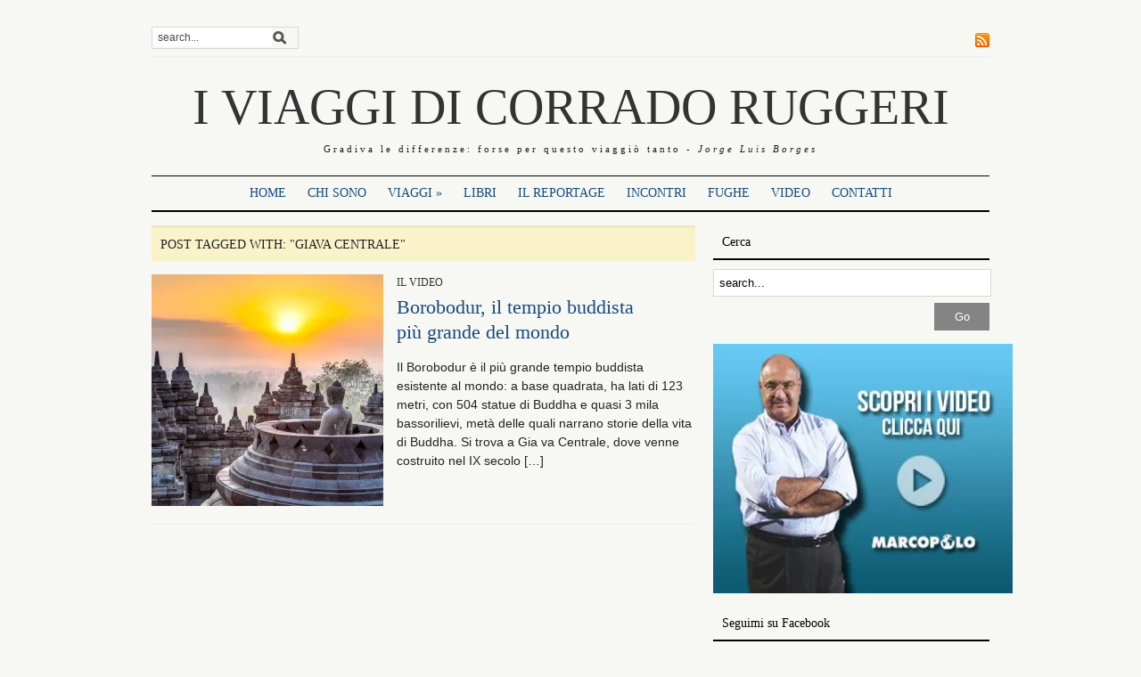

--- FILE ---
content_type: text/html; charset=UTF-8
request_url: https://www.corradoruggeri.it/tag/giava-centrale/
body_size: 7765
content:
<!DOCTYPE html>
<html xmlns="http://www.w3.org/1999/xhtml" lang="it-IT">
<head>
    <meta http-equiv="Content-Type" content="text/html; charset=UTF-8" />
    <meta http-equiv="X-UA-Compatible" content="IE=edge,chrome=1">
	<meta name="viewport" content="width=device-width, initial-scale=1.0, maximum-scale=1.0, user-scalable=no" />

    <title>I VIAGGI DI CORRADO RUGGERI &#8211; giava centrale</title>

    <link rel="stylesheet" type="text/css" href="https://www.corradoruggeri.it/wp-content/themes/yamidoo-child/style.css" media="screen" />
    <link href='http://fonts.googleapis.com/css?family=Prata' rel='stylesheet' type='text/css'>
	<link href='http://fonts.googleapis.com/css?family=Droid+Serif:400,700,400italic,700italic' rel='stylesheet' type='text/css'>
 	
    <link rel="pingback" href="https://www.corradoruggeri.it/xmlrpc.php" />

	
	<meta name='robots' content='max-image-preview:large' />
<link rel='dns-prefetch' href='//static.addtoany.com' />
<link rel='dns-prefetch' href='//secure.gravatar.com' />
<link rel='dns-prefetch' href='//v0.wordpress.com' />
<link rel='dns-prefetch' href='//i0.wp.com' />
<link rel='dns-prefetch' href='//c0.wp.com' />
<link rel="alternate" type="application/rss+xml" title="I VIAGGI DI CORRADO RUGGERI &raquo; Feed" href="https://www.corradoruggeri.it/feed/" />
<link rel="alternate" type="application/rss+xml" title="I VIAGGI DI CORRADO RUGGERI &raquo; Feed dei commenti" href="https://www.corradoruggeri.it/comments/feed/" />
<link rel="alternate" type="application/rss+xml" title="I VIAGGI DI CORRADO RUGGERI &raquo; giava centrale Feed del tag" href="https://www.corradoruggeri.it/tag/giava-centrale/feed/" />
<script type="text/javascript">
window._wpemojiSettings = {"baseUrl":"https:\/\/s.w.org\/images\/core\/emoji\/14.0.0\/72x72\/","ext":".png","svgUrl":"https:\/\/s.w.org\/images\/core\/emoji\/14.0.0\/svg\/","svgExt":".svg","source":{"concatemoji":"https:\/\/www.corradoruggeri.it\/wp-includes\/js\/wp-emoji-release.min.js?ver=6.1.9"}};
/*! This file is auto-generated */
!function(e,a,t){var n,r,o,i=a.createElement("canvas"),p=i.getContext&&i.getContext("2d");function s(e,t){var a=String.fromCharCode,e=(p.clearRect(0,0,i.width,i.height),p.fillText(a.apply(this,e),0,0),i.toDataURL());return p.clearRect(0,0,i.width,i.height),p.fillText(a.apply(this,t),0,0),e===i.toDataURL()}function c(e){var t=a.createElement("script");t.src=e,t.defer=t.type="text/javascript",a.getElementsByTagName("head")[0].appendChild(t)}for(o=Array("flag","emoji"),t.supports={everything:!0,everythingExceptFlag:!0},r=0;r<o.length;r++)t.supports[o[r]]=function(e){if(p&&p.fillText)switch(p.textBaseline="top",p.font="600 32px Arial",e){case"flag":return s([127987,65039,8205,9895,65039],[127987,65039,8203,9895,65039])?!1:!s([55356,56826,55356,56819],[55356,56826,8203,55356,56819])&&!s([55356,57332,56128,56423,56128,56418,56128,56421,56128,56430,56128,56423,56128,56447],[55356,57332,8203,56128,56423,8203,56128,56418,8203,56128,56421,8203,56128,56430,8203,56128,56423,8203,56128,56447]);case"emoji":return!s([129777,127995,8205,129778,127999],[129777,127995,8203,129778,127999])}return!1}(o[r]),t.supports.everything=t.supports.everything&&t.supports[o[r]],"flag"!==o[r]&&(t.supports.everythingExceptFlag=t.supports.everythingExceptFlag&&t.supports[o[r]]);t.supports.everythingExceptFlag=t.supports.everythingExceptFlag&&!t.supports.flag,t.DOMReady=!1,t.readyCallback=function(){t.DOMReady=!0},t.supports.everything||(n=function(){t.readyCallback()},a.addEventListener?(a.addEventListener("DOMContentLoaded",n,!1),e.addEventListener("load",n,!1)):(e.attachEvent("onload",n),a.attachEvent("onreadystatechange",function(){"complete"===a.readyState&&t.readyCallback()})),(e=t.source||{}).concatemoji?c(e.concatemoji):e.wpemoji&&e.twemoji&&(c(e.twemoji),c(e.wpemoji)))}(window,document,window._wpemojiSettings);
</script>
<style type="text/css">
img.wp-smiley,
img.emoji {
	display: inline !important;
	border: none !important;
	box-shadow: none !important;
	height: 1em !important;
	width: 1em !important;
	margin: 0 0.07em !important;
	vertical-align: -0.1em !important;
	background: none !important;
	padding: 0 !important;
}
</style>
	<link rel='stylesheet' id='wp-block-library-css' href='https://c0.wp.com/c/6.1.9/wp-includes/css/dist/block-library/style.min.css' type='text/css' media='all' />
<style id='wp-block-library-inline-css' type='text/css'>
.has-text-align-justify{text-align:justify;}
</style>
<link rel='stylesheet' id='mediaelement-css' href='https://c0.wp.com/c/6.1.9/wp-includes/js/mediaelement/mediaelementplayer-legacy.min.css' type='text/css' media='all' />
<link rel='stylesheet' id='wp-mediaelement-css' href='https://c0.wp.com/c/6.1.9/wp-includes/js/mediaelement/wp-mediaelement.min.css' type='text/css' media='all' />
<link rel='stylesheet' id='classic-theme-styles-css' href='https://c0.wp.com/c/6.1.9/wp-includes/css/classic-themes.min.css' type='text/css' media='all' />
<style id='global-styles-inline-css' type='text/css'>
body{--wp--preset--color--black: #000000;--wp--preset--color--cyan-bluish-gray: #abb8c3;--wp--preset--color--white: #ffffff;--wp--preset--color--pale-pink: #f78da7;--wp--preset--color--vivid-red: #cf2e2e;--wp--preset--color--luminous-vivid-orange: #ff6900;--wp--preset--color--luminous-vivid-amber: #fcb900;--wp--preset--color--light-green-cyan: #7bdcb5;--wp--preset--color--vivid-green-cyan: #00d084;--wp--preset--color--pale-cyan-blue: #8ed1fc;--wp--preset--color--vivid-cyan-blue: #0693e3;--wp--preset--color--vivid-purple: #9b51e0;--wp--preset--gradient--vivid-cyan-blue-to-vivid-purple: linear-gradient(135deg,rgba(6,147,227,1) 0%,rgb(155,81,224) 100%);--wp--preset--gradient--light-green-cyan-to-vivid-green-cyan: linear-gradient(135deg,rgb(122,220,180) 0%,rgb(0,208,130) 100%);--wp--preset--gradient--luminous-vivid-amber-to-luminous-vivid-orange: linear-gradient(135deg,rgba(252,185,0,1) 0%,rgba(255,105,0,1) 100%);--wp--preset--gradient--luminous-vivid-orange-to-vivid-red: linear-gradient(135deg,rgba(255,105,0,1) 0%,rgb(207,46,46) 100%);--wp--preset--gradient--very-light-gray-to-cyan-bluish-gray: linear-gradient(135deg,rgb(238,238,238) 0%,rgb(169,184,195) 100%);--wp--preset--gradient--cool-to-warm-spectrum: linear-gradient(135deg,rgb(74,234,220) 0%,rgb(151,120,209) 20%,rgb(207,42,186) 40%,rgb(238,44,130) 60%,rgb(251,105,98) 80%,rgb(254,248,76) 100%);--wp--preset--gradient--blush-light-purple: linear-gradient(135deg,rgb(255,206,236) 0%,rgb(152,150,240) 100%);--wp--preset--gradient--blush-bordeaux: linear-gradient(135deg,rgb(254,205,165) 0%,rgb(254,45,45) 50%,rgb(107,0,62) 100%);--wp--preset--gradient--luminous-dusk: linear-gradient(135deg,rgb(255,203,112) 0%,rgb(199,81,192) 50%,rgb(65,88,208) 100%);--wp--preset--gradient--pale-ocean: linear-gradient(135deg,rgb(255,245,203) 0%,rgb(182,227,212) 50%,rgb(51,167,181) 100%);--wp--preset--gradient--electric-grass: linear-gradient(135deg,rgb(202,248,128) 0%,rgb(113,206,126) 100%);--wp--preset--gradient--midnight: linear-gradient(135deg,rgb(2,3,129) 0%,rgb(40,116,252) 100%);--wp--preset--duotone--dark-grayscale: url('#wp-duotone-dark-grayscale');--wp--preset--duotone--grayscale: url('#wp-duotone-grayscale');--wp--preset--duotone--purple-yellow: url('#wp-duotone-purple-yellow');--wp--preset--duotone--blue-red: url('#wp-duotone-blue-red');--wp--preset--duotone--midnight: url('#wp-duotone-midnight');--wp--preset--duotone--magenta-yellow: url('#wp-duotone-magenta-yellow');--wp--preset--duotone--purple-green: url('#wp-duotone-purple-green');--wp--preset--duotone--blue-orange: url('#wp-duotone-blue-orange');--wp--preset--font-size--small: 13px;--wp--preset--font-size--medium: 20px;--wp--preset--font-size--large: 36px;--wp--preset--font-size--x-large: 42px;--wp--preset--spacing--20: 0.44rem;--wp--preset--spacing--30: 0.67rem;--wp--preset--spacing--40: 1rem;--wp--preset--spacing--50: 1.5rem;--wp--preset--spacing--60: 2.25rem;--wp--preset--spacing--70: 3.38rem;--wp--preset--spacing--80: 5.06rem;}:where(.is-layout-flex){gap: 0.5em;}body .is-layout-flow > .alignleft{float: left;margin-inline-start: 0;margin-inline-end: 2em;}body .is-layout-flow > .alignright{float: right;margin-inline-start: 2em;margin-inline-end: 0;}body .is-layout-flow > .aligncenter{margin-left: auto !important;margin-right: auto !important;}body .is-layout-constrained > .alignleft{float: left;margin-inline-start: 0;margin-inline-end: 2em;}body .is-layout-constrained > .alignright{float: right;margin-inline-start: 2em;margin-inline-end: 0;}body .is-layout-constrained > .aligncenter{margin-left: auto !important;margin-right: auto !important;}body .is-layout-constrained > :where(:not(.alignleft):not(.alignright):not(.alignfull)){max-width: var(--wp--style--global--content-size);margin-left: auto !important;margin-right: auto !important;}body .is-layout-constrained > .alignwide{max-width: var(--wp--style--global--wide-size);}body .is-layout-flex{display: flex;}body .is-layout-flex{flex-wrap: wrap;align-items: center;}body .is-layout-flex > *{margin: 0;}:where(.wp-block-columns.is-layout-flex){gap: 2em;}.has-black-color{color: var(--wp--preset--color--black) !important;}.has-cyan-bluish-gray-color{color: var(--wp--preset--color--cyan-bluish-gray) !important;}.has-white-color{color: var(--wp--preset--color--white) !important;}.has-pale-pink-color{color: var(--wp--preset--color--pale-pink) !important;}.has-vivid-red-color{color: var(--wp--preset--color--vivid-red) !important;}.has-luminous-vivid-orange-color{color: var(--wp--preset--color--luminous-vivid-orange) !important;}.has-luminous-vivid-amber-color{color: var(--wp--preset--color--luminous-vivid-amber) !important;}.has-light-green-cyan-color{color: var(--wp--preset--color--light-green-cyan) !important;}.has-vivid-green-cyan-color{color: var(--wp--preset--color--vivid-green-cyan) !important;}.has-pale-cyan-blue-color{color: var(--wp--preset--color--pale-cyan-blue) !important;}.has-vivid-cyan-blue-color{color: var(--wp--preset--color--vivid-cyan-blue) !important;}.has-vivid-purple-color{color: var(--wp--preset--color--vivid-purple) !important;}.has-black-background-color{background-color: var(--wp--preset--color--black) !important;}.has-cyan-bluish-gray-background-color{background-color: var(--wp--preset--color--cyan-bluish-gray) !important;}.has-white-background-color{background-color: var(--wp--preset--color--white) !important;}.has-pale-pink-background-color{background-color: var(--wp--preset--color--pale-pink) !important;}.has-vivid-red-background-color{background-color: var(--wp--preset--color--vivid-red) !important;}.has-luminous-vivid-orange-background-color{background-color: var(--wp--preset--color--luminous-vivid-orange) !important;}.has-luminous-vivid-amber-background-color{background-color: var(--wp--preset--color--luminous-vivid-amber) !important;}.has-light-green-cyan-background-color{background-color: var(--wp--preset--color--light-green-cyan) !important;}.has-vivid-green-cyan-background-color{background-color: var(--wp--preset--color--vivid-green-cyan) !important;}.has-pale-cyan-blue-background-color{background-color: var(--wp--preset--color--pale-cyan-blue) !important;}.has-vivid-cyan-blue-background-color{background-color: var(--wp--preset--color--vivid-cyan-blue) !important;}.has-vivid-purple-background-color{background-color: var(--wp--preset--color--vivid-purple) !important;}.has-black-border-color{border-color: var(--wp--preset--color--black) !important;}.has-cyan-bluish-gray-border-color{border-color: var(--wp--preset--color--cyan-bluish-gray) !important;}.has-white-border-color{border-color: var(--wp--preset--color--white) !important;}.has-pale-pink-border-color{border-color: var(--wp--preset--color--pale-pink) !important;}.has-vivid-red-border-color{border-color: var(--wp--preset--color--vivid-red) !important;}.has-luminous-vivid-orange-border-color{border-color: var(--wp--preset--color--luminous-vivid-orange) !important;}.has-luminous-vivid-amber-border-color{border-color: var(--wp--preset--color--luminous-vivid-amber) !important;}.has-light-green-cyan-border-color{border-color: var(--wp--preset--color--light-green-cyan) !important;}.has-vivid-green-cyan-border-color{border-color: var(--wp--preset--color--vivid-green-cyan) !important;}.has-pale-cyan-blue-border-color{border-color: var(--wp--preset--color--pale-cyan-blue) !important;}.has-vivid-cyan-blue-border-color{border-color: var(--wp--preset--color--vivid-cyan-blue) !important;}.has-vivid-purple-border-color{border-color: var(--wp--preset--color--vivid-purple) !important;}.has-vivid-cyan-blue-to-vivid-purple-gradient-background{background: var(--wp--preset--gradient--vivid-cyan-blue-to-vivid-purple) !important;}.has-light-green-cyan-to-vivid-green-cyan-gradient-background{background: var(--wp--preset--gradient--light-green-cyan-to-vivid-green-cyan) !important;}.has-luminous-vivid-amber-to-luminous-vivid-orange-gradient-background{background: var(--wp--preset--gradient--luminous-vivid-amber-to-luminous-vivid-orange) !important;}.has-luminous-vivid-orange-to-vivid-red-gradient-background{background: var(--wp--preset--gradient--luminous-vivid-orange-to-vivid-red) !important;}.has-very-light-gray-to-cyan-bluish-gray-gradient-background{background: var(--wp--preset--gradient--very-light-gray-to-cyan-bluish-gray) !important;}.has-cool-to-warm-spectrum-gradient-background{background: var(--wp--preset--gradient--cool-to-warm-spectrum) !important;}.has-blush-light-purple-gradient-background{background: var(--wp--preset--gradient--blush-light-purple) !important;}.has-blush-bordeaux-gradient-background{background: var(--wp--preset--gradient--blush-bordeaux) !important;}.has-luminous-dusk-gradient-background{background: var(--wp--preset--gradient--luminous-dusk) !important;}.has-pale-ocean-gradient-background{background: var(--wp--preset--gradient--pale-ocean) !important;}.has-electric-grass-gradient-background{background: var(--wp--preset--gradient--electric-grass) !important;}.has-midnight-gradient-background{background: var(--wp--preset--gradient--midnight) !important;}.has-small-font-size{font-size: var(--wp--preset--font-size--small) !important;}.has-medium-font-size{font-size: var(--wp--preset--font-size--medium) !important;}.has-large-font-size{font-size: var(--wp--preset--font-size--large) !important;}.has-x-large-font-size{font-size: var(--wp--preset--font-size--x-large) !important;}
.wp-block-navigation a:where(:not(.wp-element-button)){color: inherit;}
:where(.wp-block-columns.is-layout-flex){gap: 2em;}
.wp-block-pullquote{font-size: 1.5em;line-height: 1.6;}
</style>
<link rel='stylesheet' id='cntctfrm_form_style-css' href='https://www.corradoruggeri.it/wp-content/plugins/contact-form-plugin/css/form_style.css?ver=4.2.4' type='text/css' media='all' />
<link rel='stylesheet' id='jquery.fancybox-css' href='https://www.corradoruggeri.it/wp-content/plugins/fancy-box/jquery.fancybox.css?ver=1.2.6' type='text/css' media='all' />
<link rel='stylesheet' id='zoom-theme-utils-css-css' href='https://www.corradoruggeri.it/wp-content/themes/yamidoo/functions/wpzoom/assets/css/theme-utils.css?ver=6.1.9' type='text/css' media='all' />
<link rel='stylesheet' id='addtoany-css' href='https://www.corradoruggeri.it/wp-content/plugins/add-to-any/addtoany.min.css?ver=1.16' type='text/css' media='all' />
<link rel='stylesheet' id='wpzoom-custom-css' href='https://www.corradoruggeri.it/wp-content/themes/yamidoo/custom.css?ver=1.0.0' type='text/css' media='all' />
<link rel='stylesheet' id='jetpack_css-css' href='https://c0.wp.com/p/jetpack/11.7.3/css/jetpack.css' type='text/css' media='all' />
<script type='text/javascript' id='addtoany-core-js-before'>
window.a2a_config=window.a2a_config||{};a2a_config.callbacks=[];a2a_config.overlays=[];a2a_config.templates={};a2a_localize = {
	Share: "Share",
	Save: "Salva",
	Subscribe: "Abbonati",
	Email: "Email",
	Bookmark: "Segnalibro",
	ShowAll: "espandi",
	ShowLess: "comprimi",
	FindServices: "Trova servizi",
	FindAnyServiceToAddTo: "Trova subito un servizio da aggiungere",
	PoweredBy: "Powered by",
	ShareViaEmail: "Condividi via email",
	SubscribeViaEmail: "Iscriviti via email",
	BookmarkInYourBrowser: "Aggiungi ai segnalibri",
	BookmarkInstructions: "Premi Ctrl+D o \u2318+D per mettere questa pagina nei preferiti",
	AddToYourFavorites: "Aggiungi ai favoriti",
	SendFromWebOrProgram: "Invia da qualsiasi indirizzo email o programma di posta elettronica",
	EmailProgram: "Programma di posta elettronica",
	More: "Di più&#8230;",
	ThanksForSharing: "Thanks for sharing!",
	ThanksForFollowing: "Thanks for following!"
};
</script>
<script type='text/javascript' async src='https://static.addtoany.com/menu/page.js' id='addtoany-core-js'></script>
<script type='text/javascript' src='https://c0.wp.com/c/6.1.9/wp-includes/js/jquery/jquery.min.js' id='jquery-core-js'></script>
<script type='text/javascript' src='https://c0.wp.com/c/6.1.9/wp-includes/js/jquery/jquery-migrate.min.js' id='jquery-migrate-js'></script>
<script type='text/javascript' async src='https://www.corradoruggeri.it/wp-content/plugins/add-to-any/addtoany.min.js?ver=1.1' id='addtoany-jquery-js'></script>
<script type='text/javascript' src='https://www.corradoruggeri.it/wp-content/plugins/fancy-box/jquery.fancybox.js?ver=1.2.6' id='jquery.fancybox-js'></script>
<script type='text/javascript' src='https://www.corradoruggeri.it/wp-content/plugins/fancy-box/jquery.easing.js?ver=1.3' id='jquery.easing-js'></script>
<script type='text/javascript' src='https://www.corradoruggeri.it/wp-content/themes/yamidoo/js/init.js?ver=6.1.9' id='wpzoom-init-js'></script>
<link rel="https://api.w.org/" href="https://www.corradoruggeri.it/wp-json/" /><link rel="alternate" type="application/json" href="https://www.corradoruggeri.it/wp-json/wp/v2/tags/1931" /><link rel="EditURI" type="application/rsd+xml" title="RSD" href="https://www.corradoruggeri.it/xmlrpc.php?rsd" />
<link rel="wlwmanifest" type="application/wlwmanifest+xml" href="https://www.corradoruggeri.it/wp-includes/wlwmanifest.xml" />
<meta name="generator" content="WordPress 6.1.9" />
<script type="text/javascript">
  jQuery(document).ready(function($){
    var select = $('a[href$=".bmp"],a[href$=".gif"],a[href$=".jpg"],a[href$=".jpeg"],a[href$=".png"],a[href$=".BMP"],a[href$=".GIF"],a[href$=".JPG"],a[href$=".JPEG"],a[href$=".PNG"]');
    select.attr('rel', 'fancybox');
    select.fancybox();
  });
</script>
	<style>img#wpstats{display:none}</style>
		<!-- WPZOOM Theme / Framework -->
<meta name="generator" content="Ruggeri Theme Child 1.0.0" />
<meta name="generator" content="WPZOOM Framework 1.9.16" />
<style type="text/css">#main-wrap{background-color:#f7f8f3;}
body{font-size: 14px;}</style>
<script type="text/javascript">document.write('<style type="text/css">.tabber{display:none;}</style>');</script>
<!-- Jetpack Open Graph Tags -->
<meta property="og:type" content="website" />
<meta property="og:title" content="giava centrale &#8211; I VIAGGI DI CORRADO RUGGERI" />
<meta property="og:url" content="https://www.corradoruggeri.it/tag/giava-centrale/" />
<meta property="og:site_name" content="I VIAGGI DI CORRADO RUGGERI" />
<meta property="og:image" content="https://s0.wp.com/i/blank.jpg" />
<meta property="og:image:alt" content="" />
<meta property="og:locale" content="it_IT" />

<!-- End Jetpack Open Graph Tags -->
	
</head>

<body class="archive tag tag-giava-centrale tag-1931 metaslider-plugin">

	<div id="page-wrap">

 		<div id="main-wrap">

			<div id="header">

 				<div id="search"><form method="get" id="searchform" action="https://www.corradoruggeri.it/">
 
	<input type="text" onblur="if (this.value == '') {this.value = 'search...';}" onfocus="if (this.value == 'search...') {this.value = '';}" value="search..." name="s" id="s" /><input type="submit" id="searchsubmit" value="Go" />
</form>
</div>

 				<div id="topmenu">
				
					 <a href="https://www.corradoruggeri.it/feed/"><img src="https://www.corradoruggeri.it/wp-content/themes/yamidoo/images/icons/feed.png" alt="RSS" /></a>
				</div> <!-- /#topmenu -->
  				<div class="clear"></div>

				<div id="logo">
					<h1>					
					<a href="https://www.corradoruggeri.it" title="Dopo aver visitato più di 70 paesi, e spero di vederne altri ancora, mi piace l’idea di mettere a disposizione le mie esperienze, condividere emozioni, dare qualche suggerimento, svelare qualche piccolo segreto. Un modo piacevole per stare insieme, fare comunità, ritrovarsi on line. Grazie di esserci.">
						I VIAGGI DI CORRADO RUGGERI					</a><div class="clear"></div>
					
					</h1>
					<span class="descLogo">Gradiva le differenze: forse per questo viaggiò tanto - <span style="font-style: italic;">Jorge Luis Borges</span></span>				</div><!-- / #logo -->
     
				
				

				<div id="mainmenu">
				
					<ul id="menu" class="dropdown"><li id="menu-item-7" class="menu-item menu-item-type-custom menu-item-object-custom menu-item-7"><a href="/">Home</a></li>
<li id="menu-item-19" class="menu-item menu-item-type-post_type menu-item-object-page menu-item-19"><a href="https://www.corradoruggeri.it/chi-sono/">Chi sono</a></li>
<li id="menu-item-106" class="menu-item menu-item-type-custom menu-item-object-custom menu-item-has-children menu-item-106"><a href="#">Viaggi</a>
<ul class="sub-menu">
	<li id="menu-item-350" class="menu-item menu-item-type-taxonomy menu-item-object-category menu-item-350"><a href="https://www.corradoruggeri.it/category/africa/">Africa</a></li>
	<li id="menu-item-349" class="menu-item menu-item-type-taxonomy menu-item-object-category menu-item-349"><a href="https://www.corradoruggeri.it/category/asia/">Asia</a></li>
	<li id="menu-item-347" class="menu-item menu-item-type-taxonomy menu-item-object-category menu-item-347"><a href="https://www.corradoruggeri.it/category/americhe/">Americhe</a></li>
	<li id="menu-item-348" class="menu-item menu-item-type-taxonomy menu-item-object-category menu-item-348"><a href="https://www.corradoruggeri.it/category/europa/">Europa</a></li>
	<li id="menu-item-351" class="menu-item menu-item-type-taxonomy menu-item-object-category menu-item-351"><a href="https://www.corradoruggeri.it/category/italia/">Italia</a></li>
	<li id="menu-item-352" class="menu-item menu-item-type-taxonomy menu-item-object-category menu-item-352"><a href="https://www.corradoruggeri.it/category/oceania/">Oceania</a></li>
</ul>
</li>
<li id="menu-item-21" class="menu-item menu-item-type-post_type menu-item-object-page menu-item-21"><a href="https://www.corradoruggeri.it/libri/">Libri</a></li>
<li id="menu-item-643" class="menu-item menu-item-type-taxonomy menu-item-object-category menu-item-643"><a href="https://www.corradoruggeri.it/category/il-reportage/">Il Reportage</a></li>
<li id="menu-item-644" class="menu-item menu-item-type-taxonomy menu-item-object-category menu-item-644"><a href="https://www.corradoruggeri.it/category/incontri/">Incontri</a></li>
<li id="menu-item-466" class="menu-item menu-item-type-taxonomy menu-item-object-category menu-item-466"><a href="https://www.corradoruggeri.it/category/fughe/">Fughe</a></li>
<li id="menu-item-6915" class="menu-item menu-item-type-post_type menu-item-object-page menu-item-6915"><a href="https://www.corradoruggeri.it/video/">Video</a></li>
<li id="menu-item-23" class="menu-item menu-item-type-post_type menu-item-object-page menu-item-23"><a href="https://www.corradoruggeri.it/contatti/">Contatti</a></li>
</ul>
				</div> <!-- /#menu -->

			</div> <!--/#header -->
			<div class="clear"></div>

 			<div id="content-wrap">
<div id="articles">

	
	<h3 class="archive_title">
		Post Tagged with: "giava centrale"
		 	</h3>

		<div class="article" id="post-5370">
  
		<div class="post-thumb"><a href="https://www.corradoruggeri.it/borobo/" title="Borobodur, il tempio buddista &lt;br/&gt; più grande del mondo"><img src="https://i0.wp.com/www.corradoruggeri.it/wp-content/uploads/2016/11/Borobudur-Sunrise-Tour-16_.jpg?resize=260%2C260&ssl=1" alt="Borobodur, il tempio buddista  più grande del mondo" class="Thumbnail thumbnail " width="260" height="260" /></a></div>
		<div class="post-content">

			<span class="category"><a href="https://www.corradoruggeri.it/category/il-video/" rel="category tag">Il video</a></span> 
			<h2 class="title"><a href="https://www.corradoruggeri.it/borobo/" rel="bookmark" title="Permanent Link to Borobodur, il tempio buddista  più grande del mondo">Borobodur, il tempio buddista <br/> più grande del mondo</a></h2>

 			<div class="post-meta">
							</div>
 
			<p>Il Borobodur è il più grande tempio buddista esistente al mondo: a base quadrata, ha lati di 123 metri, con 504 statue di Buddha e quasi 3 mila bassorilievi, metà delle quali narrano storie della vita di Buddha. Si trova a Gia va Centrale, dove venne costruito nel IX secolo [&hellip;]</p>
 
			<div class="clear"></div>
		</div><div class="clear"></div>
 
	</div> <!-- /.article -->
	
<div class="navigation">
	</div> 
</div>

<div id="sidebar">

	<div id="search-2" class="widget widget_search"><h3 class="title">Cerca</h3><form method="get" id="searchform" action="https://www.corradoruggeri.it/">
 
	<input type="text" onblur="if (this.value == '') {this.value = 'search...';}" onfocus="if (this.value == 'search...') {this.value = '';}" value="search..." name="s" id="s" /><input type="submit" id="searchsubmit" value="Go" />
</form>
</div><div id="text-4" class="widget widget_text">			<div class="textwidget"><a href="http://www.marcopolo.tv/articoli/speciale/corrado-ruggeri-viaggi/" target="_blank" rel="noopener"><img src="https://i0.wp.com/www.corradoruggeri.it/banners/CorradoRuggeri_BANNER-336x280.jpg?resize=336%2C280" data-recalc-dims="1" /></a></div>
		</div><div id="text-3" class="widget widget_text"><h3 class="title">Seguimi su Facebook</h3>			<div class="textwidget"><iframe src="//www.facebook.com/plugins/likebox.php?href=https%3A%2F%2Fwww.facebook.com%2Fpages%2FI-Viaggi-di-Corrado-Ruggeri%2F492011490898304%3Ffref%3Dts&amp;width=300&amp;height=258&amp;colorscheme=light&amp;show_faces=true&amp;header=false&amp;stream=false&amp;show_border=false&amp;appId=249940781856241" scrolling="no" frameborder="0" style="border:none; overflow:hidden; width:100%; height:245px;" allowTransparency="true"></iframe></div>
		</div><div id="text-5" class="widget widget_text">			<div class="textwidget"><a href=http://www.cathaypacific.it?cm_mmc=BANNER-IT-_-SALES-27MY-_-RUGGERI-_-xx" target=_blank><img src="https://i0.wp.com/www.corradoruggeri.it/banners/336x80.jpg?w=610" data-recalc-dims="1" /></a></div>
		</div><div id="text-6" class="widget widget_text">			<div class="textwidget"><a href="http://www.mappamondo.com" target="_blank" rel="noopener"><img src="https://i0.wp.com/www.corradoruggeri.it/wp-content/uploads/2016/12/Banner_iviaggidicorradoruggeri.jpg?w=610" data-recalc-dims="1" /></a></div>
		</div><div id="text-7" class="widget widget_text">			<div class="textwidget"><center><a href="http://www.mosaicotouroperator.it/gac_applications/51/page_view?locale=it" target="_blank" rel="noopener"><img src="https://i0.wp.com/www.corradoruggeri.it/wp-content/uploads/2019/08/Banner-Mosaico-336x280px-E.jpg?w=610" data-recalc-dims="1" /></a></center></div>
		</div><div id="top-posts-2" class="widget widget_top-posts"><h3 class="title">I PIÙ LETTI</h3><ul><li><a href="https://www.corradoruggeri.it/grace/" class="bump-view" data-bump-view="tp">La spiaggia di Grace bay,  la più bella del mondo</a></li><li><a href="https://www.corradoruggeri.it/punta-del-este-uruguay/" class="bump-view" data-bump-view="tp">Punta del Este, che mare!</a></li><li><a href="https://www.corradoruggeri.it/vietwar/" class="bump-view" data-bump-view="tp">&quot;La mia guerra in Vietnam&quot;  I ricordi di un marine italiano</a></li><li><a href="https://www.corradoruggeri.it/una-corsica-spericolata/" class="bump-view" data-bump-view="tp">Corsica spericolata</a></li><li><a href="https://www.corradoruggeri.it/289/" class="bump-view" data-bump-view="tp">Yen, 20 anni, escort a Hanoi  &quot;La mia guerra per vivere&quot;</a></li><li><a href="https://www.corradoruggeri.it/eastsecret/" class="bump-view" data-bump-view="tp">Segreti d&#039;Oriente:  il massage parlour</a></li><li><a href="https://www.corradoruggeri.it/jerii/" class="bump-view" data-bump-view="tp">L&#039;anima libera di Jericoacoara  Oceano, dune e gioia di vivere</a></li><li><a href="https://www.corradoruggeri.it/tomont/" class="bump-view" data-bump-view="tp">Toronto e Montreal  le gemelle diverse</a></li><li><a href="https://www.corradoruggeri.it/love-hotel/" class="bump-view" data-bump-view="tp">Love hotel, camera con frusta:  alla ricerca di passioni perdute </a></li><li><a href="https://www.corradoruggeri.it/goasud/" class="bump-view" data-bump-view="tp">Goa, un posto magico:  mare, spiagge e libertà</a></li></ul></div><div id="sidebar_left"></div><div id="sidebar_right"></div><div id="ads" class="widget">

			<a href=""><img src="" alt="" /></a>
		</div>
</div> <!-- /#sidebar -->
		<div class="clear"></div>
		</div> <!-- /#content-wrap -->

	<div class="clear"></div>
	</div> <!-- /#main-wrap -->

	<div id="footer">

		<div class="widget-area">
		
			<div class="column">
							</div><!-- / .column -->
			
			<div class="column">
							</div><!-- / .column -->
			
			<div class="column last">
							</div><!-- / .column -->
 
			<div class="clear"></div>
		</div><!-- /.widget-area-->		
		<div class="clear"></div>


		<div id="footer_right">
						
			

			Copyright &copy; 2026 &mdash; <a href="https://www.corradoruggeri.it/" class="on">I VIAGGI DI CORRADO RUGGERI</a>. All Rights Reserved.		</div>

	</div> <!-- /#footer -->

	<div class="clear"></div>

</div> <!-- /#page-wrap -->

<script>
  (function(i,s,o,g,r,a,m){i['GoogleAnalyticsObject']=r;i[r]=i[r]||function(){
  (i[r].q=i[r].q||[]).push(arguments)},i[r].l=1*new Date();a=s.createElement(o),
  m=s.getElementsByTagName(o)[0];a.async=1;a.src=g;m.parentNode.insertBefore(a,m)
  })(window,document,'script','//www.google-analytics.com/analytics.js','ga');

  ga('create', 'UA-51372784-1', 'corradoruggeri.it');
  ga('send', 'pageview');

</script><script type='text/javascript' src='https://c0.wp.com/p/jetpack/11.7.3/_inc/build/photon/photon.min.js' id='jetpack-photon-js'></script>
<script type='text/javascript' src='https://www.corradoruggeri.it/wp-content/themes/yamidoo/js/tabs.js?ver=6.1.9' id='wpzoom-tabs-js'></script>
<script type='text/javascript' src='https://www.corradoruggeri.it/wp-content/themes/yamidoo/js/dropdown.js?ver=6.1.9' id='wpzoom-dropdown-js'></script>
	<script src='https://stats.wp.com/e-202604.js' defer></script>
	<script>
		_stq = window._stq || [];
		_stq.push([ 'view', {v:'ext',blog:'96952728',post:'0',tz:'1',srv:'www.corradoruggeri.it',j:'1:11.7.3'} ]);
		_stq.push([ 'clickTrackerInit', '96952728', '0' ]);
	</script></body>
</html>